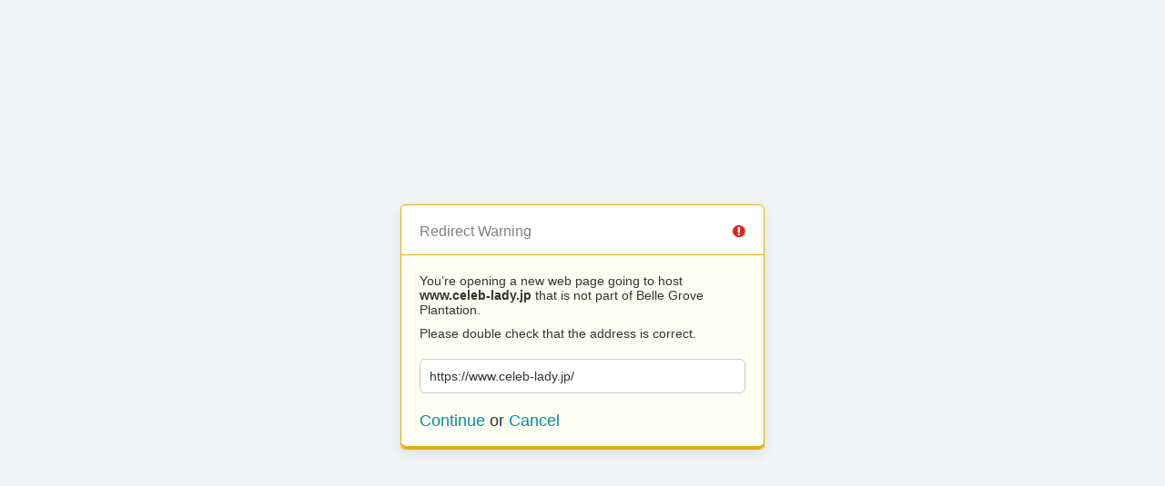

--- FILE ---
content_type: text/html; charset=UTF-8
request_url: https://bellegrove.org/?URL=https://www.celeb-lady.jp/
body_size: 305
content:
<!doctype html>
<html>
	<head>
		<title>Redirect | ExpressionEngine</title>
		<meta http-equiv="content-type" content="text/html; charset=utf-8" lang="en-us" dir="ltr">
		<meta content="width=device-width, initial-scale=1.0, maximum-scale=1.0, user-scalable=no"  name="viewport">
		<meta name="referrer" content="no-referrer">
		<link rel="stylesheet" href="https://bellegrove.org/themes/ee/cp/css/out.min.css?v=1597333749" type="text/css" media="screen" />
	</head>
	<body>
		<section class="flex-wrap">
			<section class="wrap">

				
<div class="box warn">
	<h1>Redirect Warning <span class="icon-issue"></span></h1>
	<div class="updater-msg">
		<p>You’re opening a new web page going to host <b>www.celeb-lady.jp</b> that is not part of Belle Grove Plantation.</p>
		<p>Please double check that the address is correct.</p>
		<div class="alert-notice">
			<p>https://www.celeb-lady.jp/</p>
		</div>
		<p class="msg-choices"><a rel="nofollow noreferrer" href="https://www.celeb-lady.jp/">Continue</a> or <a href="https://bellegrove.org/">Cancel</a></p>
	</div>
</div>

							</section>
		</section>
	</body>
</html>
